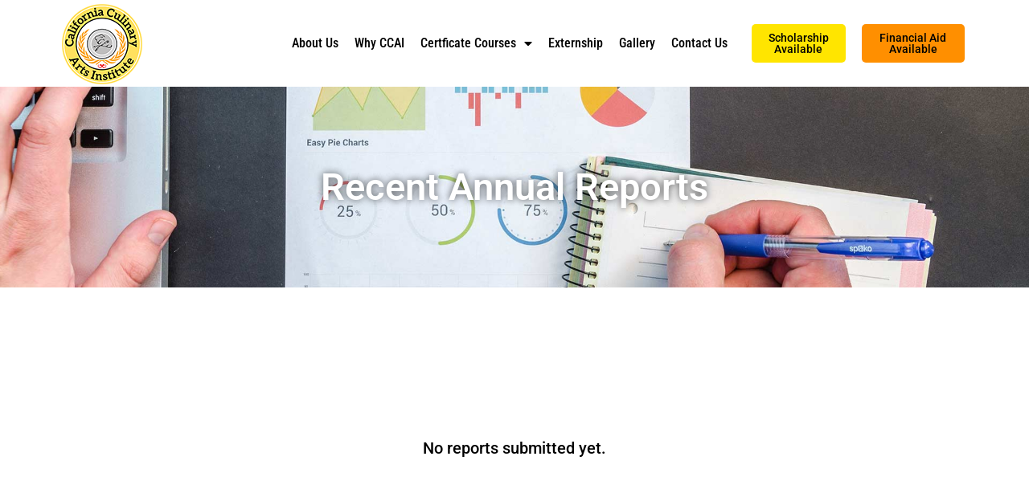

--- FILE ---
content_type: text/css
request_url: https://www.californiaculinaryarts.com/wp-content/themes/neve/style.css?ver=6.9
body_size: 861
content:
/*
Theme Name:     Neve
Theme URI:      https://themeisle.com/themes/neve/
Author:         ThemeIsle
Author URI:     https://themeisle.com
Tested up to:   6.2
Requires PHP:   7.0
Requires at least: 5.5
Description:    Neve is a next-generation, ultra-fast WordPress theme designed for top performance, SEO, and Core Web Vitals. Its lightweight codebase and small size ensure minimal overhead and lightning-fast load times. Fully compatible with the block editor, popular page builders (Elementor, Bricks, Oxygen etc), and WooCommerce, it’s perfect for blogs, small businesses, agencies, portfolios, and online stores. With responsive design, multilingual translations, and easy customization options, Neve empowers you to create a future-proof, high-ranking online presence. Discover everything Neve has to offer and explore our powerful premium version at https://themeisle.com/themes/neve/.
Version:        4.1.4
License:        GNU General Public License v2 or later
License URI:    http://www.gnu.org/licenses/gpl-2.0.html
Text Domain:    neve
Pro Slug:  			neve-pro-addon
AMP: 						true
WordPress Available:  yes
Requires License:     no
Tags: blog, custom-logo, e-commerce, rtl-language-support, grid-layout, one-column, two-columns, custom-background, custom-colors, custom-header, custom-menu, featured-image-header, featured-images, flexible-header, full-width-template, sticky-post, theme-options, threaded-comments, translation-ready, accessibility-ready, wide-blocks, block-styles, footer-widgets, portfolio, left-sidebar, right-sidebar
*/


--- FILE ---
content_type: text/css
request_url: https://www.californiaculinaryarts.com/wp-content/themes/ccai/style.css?ver=6.9
body_size: 1935
content:
/*
Theme Name:   ccai
Description:  Write here a brief description about your child-theme
Author:       pravin
Author URL:   http://localhost:8888/ccai
Template:     neve
Version:      1.0
License:      GNU General Public License v2 or later
License URI:  http://www.gnu.org/licenses/gpl-2.0.html
Text Domain:  ccai
*/

/* Write here your own personal stylesheet */

.header-main-inner{
  /* Permalink - use to edit and share this gradient: https://colorzilla.com/gradient-editor/#ffffff+0,f0fcea+100 */
background: #ffffff; /* Old browsers */
background: -moz-linear-gradient(left,  #ffffff 15%, #FFE36E 100%); /* FF3.6-15 */
background: -webkit-linear-gradient(left,  #ffffff 15%,#FFE36E 100%); /* Chrome10-25,Safari5.1-6 */
background: linear-gradient(to right,  #ffffff 15%,#FFE36E 100%); /* W3C, IE10+, FF16+, Chrome26+, Opera12+, Safari7+ */
filter: progid:DXImageTransform.Microsoft.gradient( startColorstr='#ffffff', endColorstr='#FFE36E',GradientType=1 ); /* IE6-9 */

}


.readMore  a {
  border: none !important;
  text-decoration: underline;
  background-color: white  !important;
  color:#000;
  font-size:20px ;
  }

.price h2::before {
  content :"$" ;
}

.price {
  font-size:12px ;
  vertical-align: middle ;
  margin:auto;
}

.price h2 {
  position : relative ;
  margin-right : 100px !important;
  color:#000 !important;
}


.sliderEnrollNow .n2-ss-button-container{

  height:60px !important;
}


.sectionHeading h2{
  text-transform : capitalize !important;
}

.helloDesc {
  font-size: 16px !important ;
  color : #6f4141 ;
  font-weight:400;
  line-height : 1.4em;
}

.studentReviewHeading {
  font-size: 16px !important ;
  font-style: italic;
  color : black !important ;
  font-weight:200;
  line-height : 1.4em;
  max-width : 800px;

}

.postReadMore {
  border-radius: 50px ;
  border : 1px;
  border-color: green ;
}

.iconList li{
  /* list-style-image: url('sqpurple.gif'); */
padding-bottom:5%;
}

/* .footer {
  font-size : 14px !important;

  padding-left: 8%;
  padding-right:6%;
  width:280px;
} */

.footerHeading {
/*  padding-top:8%;
  padding-bottom: 8%;*/
  padding-top:0;
}


.widget .widget_recent_entries
{
  width:280px !important;
  /*background-color: #EDEDED !important;*/
  height:300px !important;

}


#recent-posts-4 {
  width : 280px !important;
  height:300px !important;
}

#recent-posts-4 li {
  font-size : 11px !important;
  line-height:2;
  /*margin-top:10px;*/
  padding-left:12px;
  padding-bottom:8px;
}


.widget p.widget-title {
  width : 280px !important;

  left :0  !important;
  padding-bottom:30px;
  font-size: 16px !important;
}

.wpcf7-form {

  min-height:230px !important;
  

}

.wpcf7-form  label  {
  font-size : 14px !important;
  width: 280px;
}



.footer-top {
  background-color: #333;
  padding-top: 50px;
}

.HeroText #n2-ss-2item1{
  font-size: 55px !important;

}


 .yourName, .yourEmail, .yourPhone, .yourMessage{
  width: 100%;
  background-color: white;
 }
 .subBtn input{
  width: 200px;
  background-color: green;
 }


.nv-nav-search .search-form input[type=search] {
    width: 400px !important;
}
.site-footer{
/* 	margin-top: 120px; */
}




/*Baking Classes Private*/

.tableCont {
	width: 100%;
}

.bakingPrivateTable {
	font-weight: 500;
	width: 90%;
/* 	margin: auto; */
}

.bakingPrivateTable td:first-child {
	border-right: 1px #999 solid;
}

.bakingPrivateTable td {
	border-right: 1px #999 solid;
	border-bottom: 1px #999 solid;
	border-left: 1px #999 solid;
	border-top: 1px #999 solid;
}

.bakingPrivateTable td:nth-child(2) {
	border-right: 1px #999 solid;
}

.bakingPrivateTable td {
	padding: 7px 20px 7px 20px;
}


.bakingPrivateTable1 td {
	padding: 7px 20px 7px 20px;
}

.extern {
	margin-top: 20px;
}

.extendTd {
	width: 500px;
}

.horiLine {
	padding-bottom: 40px;
	border: none;
	border-top: 2px #999 dashed;
}

.tableFirst,
.tableSecond,
.tableThird {
	border: 1px black dashed;
	padding: 20px;
}

.tableFirst,
.tableSecond {
	margin-bottom: 30px;
}

.bakingTitles{
	font-size: 20px;
	font-weight: bold;
}


.cul-class-schedule{
	font-weight: bold;
	color: black;
}
.cul-schedule-table{
	border: 1px #333 solid !important;
}

.cul-schedule-table th, .cul-schedule-table td{
	border-bottom: 1px #333 solid;
	border-right: 1px solid #333;
}
.cul-schedule-table th{
	border: 1px solid #333;
}
.cul-schedule-table th:last-child, .cul-schedule-table td:last-child{
	border-bottom: 1px #333 solid;
	border-right: none !important;
}



.cul-class-schedule1{
	color: #000;
}
.footerMenuNew a{
	color: white !important;
}
.cul_class_1{
	border-width: 1px 0 1px 1px !important;
}
.cul_class_1 tbody tr td{
	padding: 5px !important;
	border-bottom: 1px solid #272626 !important;
	color: #222 !important;
}

.cul_class_1 tbody tr td:first-child{
	width: 18% !important;
}

.cul_class_1 tbody tr td:nth-child(2){
	width: 18% !important;
}

.cul_class_1 tbody tr td:nth-child(3){
	width: 18% !important;
}
.main-menu1 li:last-child a{
/* 	background-color: #FFE500; 
	padding: 5px 8px;
	border-radius: 4px;
	margin-left: 16px;*/
}
@media(max-width: 767px){
	.tableCont {
		width: 90%;
		margin: auto;
	}

	.bakingPrivateTable{
		width: 90%;
		margin: auto;
		font-size: 13px;
	}
	.bakingPrivateTable1{
		width: 90%;
		margin: auto;
		font-size: 13px;
	}
	.tableFirst,
	.tableSecond,
	.tableThird {
		padding: 10px 0;
	}
	.bakingPrivateTable td {
		padding: 7px 5px 7px 10px;
	}


	.bakingPrivateTable1 td {
		padding: 7px 5px 7px 10px;
	}


}

td, th {
    padding: 5px !important;
}

--- FILE ---
content_type: text/css
request_url: https://www.californiaculinaryarts.com/wp-content/uploads/elementor/css/post-2370.css?ver=1766516311
body_size: 611
content:
.elementor-2370 .elementor-element.elementor-element-f1136c1:not(.elementor-motion-effects-element-type-background), .elementor-2370 .elementor-element.elementor-element-f1136c1 > .elementor-motion-effects-container > .elementor-motion-effects-layer{background-image:url("https://www.californiaculinaryarts.com/wp-content/uploads/2022/08/reports2.jpg");background-position:center center;background-repeat:no-repeat;background-size:cover;}.elementor-2370 .elementor-element.elementor-element-f1136c1 > .elementor-background-overlay{background-color:#000000A8;opacity:0.5;transition:background 0.3s, border-radius 0.3s, opacity 0.3s;}.elementor-2370 .elementor-element.elementor-element-f1136c1 > .elementor-container{min-height:250px;}.elementor-2370 .elementor-element.elementor-element-f1136c1{transition:background 0.3s, border 0.3s, border-radius 0.3s, box-shadow 0.3s;}.elementor-widget-heading .elementor-heading-title{font-family:var( --e-global-typography-primary-font-family ), Sans-serif;font-weight:var( --e-global-typography-primary-font-weight );color:var( --e-global-color-primary );}.elementor-2370 .elementor-element.elementor-element-7a274cf{text-align:center;}.elementor-2370 .elementor-element.elementor-element-7a274cf .elementor-heading-title{font-family:"Roboto", Sans-serif;font-size:3.7vw;font-weight:600;text-shadow:0px 0px 10px rgba(0, 0, 0, 0.66);color:#FFFFFF;}.elementor-2370 .elementor-element.elementor-element-928c755 > .elementor-container{min-height:300px;}.elementor-2370 .elementor-element.elementor-element-928c755{padding:65px 0px 65px 0px;}.elementor-widget-text-editor{font-family:var( --e-global-typography-text-font-family ), Sans-serif;font-weight:var( --e-global-typography-text-font-weight );color:var( --e-global-color-text );}.elementor-widget-text-editor.elementor-drop-cap-view-stacked .elementor-drop-cap{background-color:var( --e-global-color-primary );}.elementor-widget-text-editor.elementor-drop-cap-view-framed .elementor-drop-cap, .elementor-widget-text-editor.elementor-drop-cap-view-default .elementor-drop-cap{color:var( --e-global-color-primary );border-color:var( --e-global-color-primary );}.elementor-2370 .elementor-element.elementor-element-49cc4a5{text-align:center;font-family:"Roboto", Sans-serif;font-size:20px;font-weight:500;color:#000000;}

--- FILE ---
content_type: text/css
request_url: https://www.californiaculinaryarts.com/wp-content/uploads/elementor/css/post-3486.css?ver=1766434282
body_size: 1046
content:
.elementor-3486 .elementor-element.elementor-element-d84d7fd > .elementor-element-populated{padding:5px 0px 3px 0px;}.elementor-widget-theme-site-logo .widget-image-caption{color:var( --e-global-color-text );font-family:var( --e-global-typography-text-font-family ), Sans-serif;font-weight:var( --e-global-typography-text-font-weight );}.elementor-bc-flex-widget .elementor-3486 .elementor-element.elementor-element-b4d9303.elementor-column .elementor-widget-wrap{align-items:center;}.elementor-3486 .elementor-element.elementor-element-b4d9303.elementor-column.elementor-element[data-element_type="column"] > .elementor-widget-wrap.elementor-element-populated{align-content:center;align-items:center;}.elementor-3486 .elementor-element.elementor-element-b4d9303.elementor-column > .elementor-widget-wrap{justify-content:flex-end;}.elementor-widget-nav-menu .elementor-nav-menu .elementor-item{font-family:var( --e-global-typography-primary-font-family ), Sans-serif;font-weight:var( --e-global-typography-primary-font-weight );}.elementor-widget-nav-menu .elementor-nav-menu--main .elementor-item{color:var( --e-global-color-text );fill:var( --e-global-color-text );}.elementor-widget-nav-menu .elementor-nav-menu--main .elementor-item:hover,
					.elementor-widget-nav-menu .elementor-nav-menu--main .elementor-item.elementor-item-active,
					.elementor-widget-nav-menu .elementor-nav-menu--main .elementor-item.highlighted,
					.elementor-widget-nav-menu .elementor-nav-menu--main .elementor-item:focus{color:var( --e-global-color-accent );fill:var( --e-global-color-accent );}.elementor-widget-nav-menu .elementor-nav-menu--main:not(.e--pointer-framed) .elementor-item:before,
					.elementor-widget-nav-menu .elementor-nav-menu--main:not(.e--pointer-framed) .elementor-item:after{background-color:var( --e-global-color-accent );}.elementor-widget-nav-menu .e--pointer-framed .elementor-item:before,
					.elementor-widget-nav-menu .e--pointer-framed .elementor-item:after{border-color:var( --e-global-color-accent );}.elementor-widget-nav-menu{--e-nav-menu-divider-color:var( --e-global-color-text );}.elementor-widget-nav-menu .elementor-nav-menu--dropdown .elementor-item, .elementor-widget-nav-menu .elementor-nav-menu--dropdown  .elementor-sub-item{font-family:var( --e-global-typography-accent-font-family ), Sans-serif;font-weight:var( --e-global-typography-accent-font-weight );}.elementor-3486 .elementor-element.elementor-element-7a8f96f{width:auto;max-width:auto;}.elementor-3486 .elementor-element.elementor-element-7a8f96f .elementor-menu-toggle{margin:0 auto;}.elementor-3486 .elementor-element.elementor-element-7a8f96f .elementor-nav-menu .elementor-item{font-family:"Roboto Condensed", Sans-serif;font-size:16px;font-weight:500;}.elementor-3486 .elementor-element.elementor-element-7a8f96f .elementor-nav-menu--main .elementor-item{color:#000000;fill:#000000;padding-left:10px;padding-right:10px;}.elementor-3486 .elementor-element.elementor-element-7a8f96f .elementor-nav-menu--main .elementor-item:hover,
					.elementor-3486 .elementor-element.elementor-element-7a8f96f .elementor-nav-menu--main .elementor-item.elementor-item-active,
					.elementor-3486 .elementor-element.elementor-element-7a8f96f .elementor-nav-menu--main .elementor-item.highlighted,
					.elementor-3486 .elementor-element.elementor-element-7a8f96f .elementor-nav-menu--main .elementor-item:focus{color:#000000;}.elementor-3486 .elementor-element.elementor-element-7a8f96f .elementor-nav-menu--main:not(.e--pointer-framed) .elementor-item:before,
					.elementor-3486 .elementor-element.elementor-element-7a8f96f .elementor-nav-menu--main:not(.e--pointer-framed) .elementor-item:after{background-color:#FFE36E;}.elementor-3486 .elementor-element.elementor-element-7a8f96f .e--pointer-framed .elementor-item:before,
					.elementor-3486 .elementor-element.elementor-element-7a8f96f .e--pointer-framed .elementor-item:after{border-color:#FFE36E;}.elementor-3486 .elementor-element.elementor-element-7a8f96f .elementor-nav-menu--dropdown .elementor-item, .elementor-3486 .elementor-element.elementor-element-7a8f96f .elementor-nav-menu--dropdown  .elementor-sub-item{font-family:"Roboto", Sans-serif;font-size:15px;font-weight:500;}.elementor-3486 .elementor-element.elementor-element-7a8f96f .elementor-nav-menu--dropdown{border-style:none;}.elementor-3486 .elementor-element.elementor-element-7a8f96f .elementor-nav-menu--dropdown a{padding-top:5px;padding-bottom:5px;}.elementor-3486 .elementor-element.elementor-element-7a8f96f .elementor-nav-menu--main > .elementor-nav-menu > li > .elementor-nav-menu--dropdown, .elementor-3486 .elementor-element.elementor-element-7a8f96f .elementor-nav-menu__container.elementor-nav-menu--dropdown{margin-top:5px !important;}.elementor-bc-flex-widget .elementor-3486 .elementor-element.elementor-element-917fb48.elementor-column .elementor-widget-wrap{align-items:center;}.elementor-3486 .elementor-element.elementor-element-917fb48.elementor-column.elementor-element[data-element_type="column"] > .elementor-widget-wrap.elementor-element-populated{align-content:center;align-items:center;}.elementor-3486 .elementor-element.elementor-element-917fb48.elementor-column > .elementor-widget-wrap{justify-content:flex-end;}.elementor-widget-button .elementor-button{background-color:var( --e-global-color-accent );font-family:var( --e-global-typography-accent-font-family ), Sans-serif;font-weight:var( --e-global-typography-accent-font-weight );}.elementor-3486 .elementor-element.elementor-element-8af4ffb .elementor-button{background-color:#FFE500;font-family:"Roboto", Sans-serif;font-size:14px;font-weight:500;fill:#000000;color:#000000;border-radius:5px 5px 5px 5px;}.elementor-bc-flex-widget .elementor-3486 .elementor-element.elementor-element-d5d4ac0.elementor-column .elementor-widget-wrap{align-items:center;}.elementor-3486 .elementor-element.elementor-element-d5d4ac0.elementor-column.elementor-element[data-element_type="column"] > .elementor-widget-wrap.elementor-element-populated{align-content:center;align-items:center;}.elementor-3486 .elementor-element.elementor-element-d5d4ac0.elementor-column > .elementor-widget-wrap{justify-content:flex-end;}.elementor-3486 .elementor-element.elementor-element-c8ce2a8 .elementor-button{background-color:#FF8F00;font-family:"Roboto", Sans-serif;font-size:14px;font-weight:500;fill:#000000;color:#000000;border-radius:5px 5px 5px 5px;}.elementor-theme-builder-content-area{height:400px;}.elementor-location-header:before, .elementor-location-footer:before{content:"";display:table;clear:both;}@media(min-width:768px){.elementor-3486 .elementor-element.elementor-element-d84d7fd{width:10%;}.elementor-3486 .elementor-element.elementor-element-b4d9303{width:65%;}.elementor-3486 .elementor-element.elementor-element-917fb48{width:12%;}.elementor-3486 .elementor-element.elementor-element-d5d4ac0{width:13%;}}@media(max-width:1024px) and (min-width:768px){.elementor-3486 .elementor-element.elementor-element-d84d7fd{width:14%;}.elementor-3486 .elementor-element.elementor-element-b4d9303{width:66%;}.elementor-3486 .elementor-element.elementor-element-917fb48{width:20%;}.elementor-3486 .elementor-element.elementor-element-d5d4ac0{width:20%;}}@media(max-width:767px){.elementor-3486 .elementor-element.elementor-element-d84d7fd{width:50%;}.elementor-3486 .elementor-element.elementor-element-b4d9303{width:50%;}.elementor-3486 .elementor-element.elementor-element-917fb48{width:100%;}.elementor-3486 .elementor-element.elementor-element-d5d4ac0{width:100%;}}

--- FILE ---
content_type: text/css
request_url: https://www.californiaculinaryarts.com/wp-content/uploads/elementor/css/post-3285.css?ver=1766434282
body_size: 1325
content:
.elementor-3285 .elementor-element.elementor-element-cbb89a8:not(.elementor-motion-effects-element-type-background), .elementor-3285 .elementor-element.elementor-element-cbb89a8 > .elementor-motion-effects-container > .elementor-motion-effects-layer{background-color:#323232;}.elementor-3285 .elementor-element.elementor-element-cbb89a8{transition:background 0.3s, border 0.3s, border-radius 0.3s, box-shadow 0.3s;}.elementor-3285 .elementor-element.elementor-element-cbb89a8 > .elementor-background-overlay{transition:background 0.3s, border-radius 0.3s, opacity 0.3s;}.elementor-3285 .elementor-element.elementor-element-ee81c2a > .elementor-element-populated{padding:20px 20px 20px 20px;}.elementor-widget-heading .elementor-heading-title{font-family:var( --e-global-typography-primary-font-family ), Sans-serif;font-weight:var( --e-global-typography-primary-font-weight );color:var( --e-global-color-primary );}.elementor-3285 .elementor-element.elementor-element-482ee03 .elementor-heading-title{font-family:"Roboto", Sans-serif;font-size:20px;font-weight:500;color:#FFFFFF;}.elementor-widget-text-editor{font-family:var( --e-global-typography-text-font-family ), Sans-serif;font-weight:var( --e-global-typography-text-font-weight );color:var( --e-global-color-text );}.elementor-widget-text-editor.elementor-drop-cap-view-stacked .elementor-drop-cap{background-color:var( --e-global-color-primary );}.elementor-widget-text-editor.elementor-drop-cap-view-framed .elementor-drop-cap, .elementor-widget-text-editor.elementor-drop-cap-view-default .elementor-drop-cap{color:var( --e-global-color-primary );border-color:var( --e-global-color-primary );}.elementor-3285 .elementor-element.elementor-element-5c4a4f2{font-family:"Roboto", Sans-serif;font-size:14.8px;font-weight:400;color:#FFFFFF;}.elementor-3285 .elementor-element.elementor-element-cb1e44a > .elementor-element-populated{padding:20px 20px 20px 20px;}.elementor-3285 .elementor-element.elementor-element-209abec .elementor-heading-title{font-family:"Roboto", Sans-serif;font-size:20px;font-weight:500;color:#FFFFFF;}.elementor-3285 .elementor-element.elementor-element-2351070 .elementor-heading-title{font-family:"Roboto", Sans-serif;font-size:14.8px;font-weight:400;line-height:19px;color:#FFFFFF;}.elementor-widget-form .elementor-field-group > label, .elementor-widget-form .elementor-field-subgroup label{color:var( --e-global-color-text );}.elementor-widget-form .elementor-field-group > label{font-family:var( --e-global-typography-text-font-family ), Sans-serif;font-weight:var( --e-global-typography-text-font-weight );}.elementor-widget-form .elementor-field-type-html{color:var( --e-global-color-text );font-family:var( --e-global-typography-text-font-family ), Sans-serif;font-weight:var( --e-global-typography-text-font-weight );}.elementor-widget-form .elementor-field-group .elementor-field{color:var( --e-global-color-text );}.elementor-widget-form .elementor-field-group .elementor-field, .elementor-widget-form .elementor-field-subgroup label{font-family:var( --e-global-typography-text-font-family ), Sans-serif;font-weight:var( --e-global-typography-text-font-weight );}.elementor-widget-form .elementor-button{font-family:var( --e-global-typography-accent-font-family ), Sans-serif;font-weight:var( --e-global-typography-accent-font-weight );}.elementor-widget-form .e-form__buttons__wrapper__button-next{background-color:var( --e-global-color-accent );}.elementor-widget-form .elementor-button[type="submit"]{background-color:var( --e-global-color-accent );}.elementor-widget-form .e-form__buttons__wrapper__button-previous{background-color:var( --e-global-color-accent );}.elementor-widget-form .elementor-message{font-family:var( --e-global-typography-text-font-family ), Sans-serif;font-weight:var( --e-global-typography-text-font-weight );}.elementor-widget-form .e-form__indicators__indicator, .elementor-widget-form .e-form__indicators__indicator__label{font-family:var( --e-global-typography-accent-font-family ), Sans-serif;font-weight:var( --e-global-typography-accent-font-weight );}.elementor-widget-form{--e-form-steps-indicator-inactive-primary-color:var( --e-global-color-text );--e-form-steps-indicator-active-primary-color:var( --e-global-color-accent );--e-form-steps-indicator-completed-primary-color:var( --e-global-color-accent );--e-form-steps-indicator-progress-color:var( --e-global-color-accent );--e-form-steps-indicator-progress-background-color:var( --e-global-color-text );--e-form-steps-indicator-progress-meter-color:var( --e-global-color-text );}.elementor-widget-form .e-form__indicators__indicator__progress__meter{font-family:var( --e-global-typography-accent-font-family ), Sans-serif;font-weight:var( --e-global-typography-accent-font-weight );}.elementor-3285 .elementor-element.elementor-element-027e999 .elementor-field-group{padding-right:calc( 10px/2 );padding-left:calc( 10px/2 );margin-bottom:10px;}.elementor-3285 .elementor-element.elementor-element-027e999 .elementor-form-fields-wrapper{margin-left:calc( -10px/2 );margin-right:calc( -10px/2 );margin-bottom:-10px;}.elementor-3285 .elementor-element.elementor-element-027e999 .elementor-field-group.recaptcha_v3-bottomleft, .elementor-3285 .elementor-element.elementor-element-027e999 .elementor-field-group.recaptcha_v3-bottomright{margin-bottom:0;}body.rtl .elementor-3285 .elementor-element.elementor-element-027e999 .elementor-labels-inline .elementor-field-group > label{padding-left:0px;}body:not(.rtl) .elementor-3285 .elementor-element.elementor-element-027e999 .elementor-labels-inline .elementor-field-group > label{padding-right:0px;}body .elementor-3285 .elementor-element.elementor-element-027e999 .elementor-labels-above .elementor-field-group > label{padding-bottom:0px;}.elementor-3285 .elementor-element.elementor-element-027e999 .elementor-field-type-html{padding-bottom:0px;}.elementor-3285 .elementor-element.elementor-element-027e999 .elementor-field-group .elementor-field:not(.elementor-select-wrapper){background-color:#ffffff;}.elementor-3285 .elementor-element.elementor-element-027e999 .elementor-field-group .elementor-select-wrapper select{background-color:#ffffff;}.elementor-3285 .elementor-element.elementor-element-027e999 .e-form__buttons__wrapper__button-next{background-color:#618ECE;color:#ffffff;}.elementor-3285 .elementor-element.elementor-element-027e999 .elementor-button[type="submit"]{background-color:#618ECE;color:#ffffff;}.elementor-3285 .elementor-element.elementor-element-027e999 .elementor-button[type="submit"] svg *{fill:#ffffff;}.elementor-3285 .elementor-element.elementor-element-027e999 .e-form__buttons__wrapper__button-previous{color:#ffffff;}.elementor-3285 .elementor-element.elementor-element-027e999 .e-form__buttons__wrapper__button-next:hover{color:#ffffff;}.elementor-3285 .elementor-element.elementor-element-027e999 .elementor-button[type="submit"]:hover{color:#ffffff;}.elementor-3285 .elementor-element.elementor-element-027e999 .elementor-button[type="submit"]:hover svg *{fill:#ffffff;}.elementor-3285 .elementor-element.elementor-element-027e999 .e-form__buttons__wrapper__button-previous:hover{color:#ffffff;}.elementor-3285 .elementor-element.elementor-element-027e999{--e-form-steps-indicators-spacing:20px;--e-form-steps-indicator-padding:30px;--e-form-steps-indicator-inactive-secondary-color:#ffffff;--e-form-steps-indicator-active-secondary-color:#ffffff;--e-form-steps-indicator-completed-secondary-color:#ffffff;--e-form-steps-divider-width:1px;--e-form-steps-divider-gap:10px;}.elementor-3285 .elementor-element.elementor-element-ec92d26 > .elementor-element-populated{padding:20px 20px 20px 20px;}.elementor-3285 .elementor-element.elementor-element-76ca0c3 .elementor-heading-title{font-family:"Roboto", Sans-serif;font-size:20px;font-weight:500;color:#FFFFFF;}.elementor-3285 .elementor-element.elementor-element-edaf6d4{font-family:"Roboto", Sans-serif;font-size:14.8px;font-weight:400;color:#F8F8F8;}.elementor-3285 .elementor-element.elementor-element-a5c559d:not(.elementor-motion-effects-element-type-background), .elementor-3285 .elementor-element.elementor-element-a5c559d > .elementor-motion-effects-container > .elementor-motion-effects-layer{background-color:#323232;}.elementor-3285 .elementor-element.elementor-element-a5c559d{transition:background 0.3s, border 0.3s, border-radius 0.3s, box-shadow 0.3s;}.elementor-3285 .elementor-element.elementor-element-a5c559d > .elementor-background-overlay{transition:background 0.3s, border-radius 0.3s, opacity 0.3s;}.elementor-3285 .elementor-element.elementor-element-51285fa.elementor-column > .elementor-widget-wrap{justify-content:center;}.elementor-3285 .elementor-element.elementor-element-fe3f04b{text-align:center;}.elementor-3285 .elementor-element.elementor-element-fe3f04b .elementor-heading-title{font-family:"Roboto", Sans-serif;font-size:14px;font-weight:400;line-height:19px;color:#FFFFFF;}.elementor-3285 .elementor-element.elementor-element-43ceeb0.elementor-column > .elementor-widget-wrap{justify-content:center;}.elementor-3285 .elementor-element.elementor-element-6c43e70{text-align:center;font-family:"Roboto", Sans-serif;font-size:14px;font-weight:400;color:#F8F8F8;}.elementor-3285 .elementor-element.elementor-element-41b40eb.elementor-column > .elementor-widget-wrap{justify-content:center;}.elementor-3285 .elementor-element.elementor-element-9b9057a{text-align:center;font-family:"Roboto", Sans-serif;font-size:14px;font-weight:400;color:#F8F8F8;}.elementor-theme-builder-content-area{height:400px;}.elementor-location-header:before, .elementor-location-footer:before{content:"";display:table;clear:both;}@media(min-width:768px){.elementor-3285 .elementor-element.elementor-element-51285fa{width:46.139%;}.elementor-3285 .elementor-element.elementor-element-43ceeb0{width:15.837%;}.elementor-3285 .elementor-element.elementor-element-41b40eb{width:37.632%;}}

--- FILE ---
content_type: application/javascript
request_url: https://www.californiaculinaryarts.com/wp-content/themes/ccai/js/my_script.js?ver=1.1
body_size: 186
content:
// jQuery(document).ready(function(){
// 	var gId = jQuery(location).attr("href");
// 	var gId1 = gId.substring(gId.lastIndexOf('/') + 1);
// 	// .substring(this.href.lastIndexOf('/') + 1);
// 	jQuery(gId1).css('background-color', '#e4e4e4');

// })
